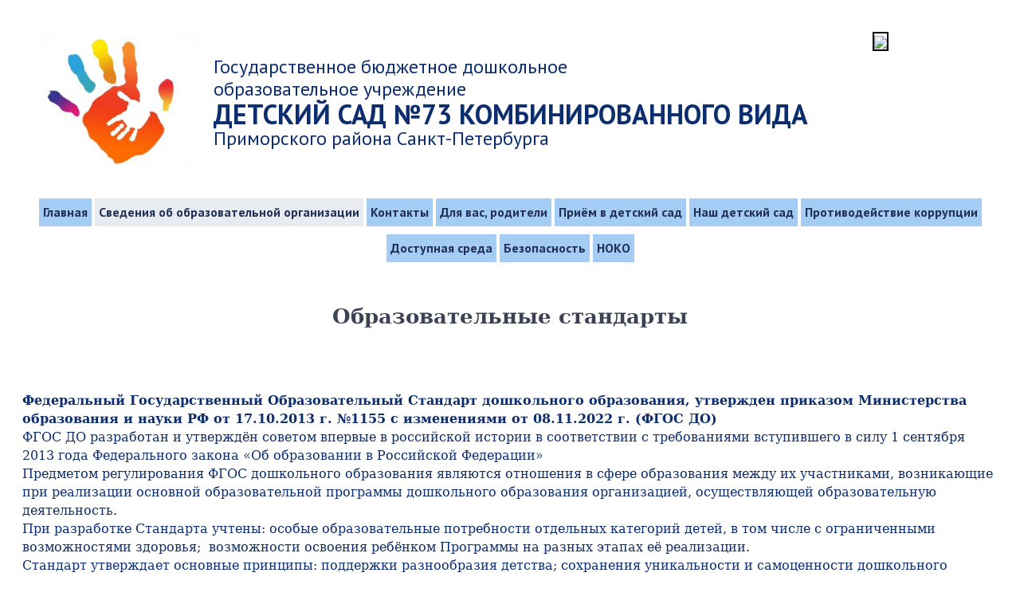

--- FILE ---
content_type: text/html; charset=utf-8
request_url: http://primdou73.ru/sveden/eduStandarts/
body_size: 4875
content:
<!DOCTYPE html>
<html lang="ru">
<head>
	<script type="text/javascript">
			</script>
	<meta http-equiv="content-type" content="text/html; charset=utf-8" />
	<title>Образовательные стандарты</title>
	<base href="http://primdou73.ru/" />
	<link rel="canonical" href="http://primdou73.ru/sveden/eduStandarts/" />
	
	
						<meta name="viewport" content="width=device-width, initial-scale=1" />
					<meta name="description" content="Образовательные стандарты" />
			<meta name="keywords" content="ГБДОУ,73,ГБДОУ 73,детский сад 73 Приморского района,Образовательные стандарты" />
			
	<!-- Facebook Open Graph -->
		<meta property="og:title" content="Образовательные стандарты" />
			<meta property="og:description" content="Образовательные стандарты" />
			<meta property="og:image" content="" />
			<meta property="og:type" content="article" />
			<meta property="og:url" content="http://primdou73.ru/sveden/eduStandarts/" />
		<!-- Facebook Open Graph end -->

		<meta name="generator" content="Конструктор сайтов RU-CENTER" />
			<script src="js/common-bundle.js?ts=20260120101111" type="text/javascript"></script>
	<script src="js/a18a27360aac2055a95520e6cb330c53-bundle.js?ts=20260120101111" type="text/javascript"></script>
	<link href="css/common-bundle.css?ts=20260120101111" rel="stylesheet" type="text/css" />
	<link href="https://fonts.googleapis.com/css?family=PT+Sans:400,400i,700,700i&amp;subset=cyrillic,cyrillic-ext,latin,latin-ext" rel="stylesheet" type="text/css" />
	<link href="https://fonts.googleapis.com/css?family=Josefin+Sans:400,700&amp;subset=latin" rel="stylesheet" type="text/css" />
	<link href="css/a18a27360aac2055a95520e6cb330c53-bundle.css?ts=20260120101111" rel="stylesheet" type="text/css" id="wb-page-stylesheet" />
	<link rel="apple-touch-icon" type="image/png" sizes="120x120" href="gallery/favicons/favicon-120x120.png"><link rel="icon" type="image/png" sizes="120x120" href="gallery/favicons/favicon-120x120.png"><link rel="apple-touch-icon" type="image/png" sizes="152x152" href="gallery/favicons/favicon-152x152.png"><link rel="icon" type="image/png" sizes="152x152" href="gallery/favicons/favicon-152x152.png"><link rel="apple-touch-icon" type="image/png" sizes="180x180" href="gallery/favicons/favicon-180x180.png"><link rel="icon" type="image/png" sizes="180x180" href="gallery/favicons/favicon-180x180.png"><link rel="icon" type="image/png" sizes="192x192" href="gallery/favicons/favicon-192x192.png"><link rel="apple-touch-icon" type="image/png" sizes="60x60" href="gallery/favicons/favicon-60x60.png"><link rel="icon" type="image/png" sizes="60x60" href="gallery/favicons/favicon-60x60.png"><link rel="apple-touch-icon" type="image/png" sizes="76x76" href="gallery/favicons/favicon-76x76.png"><link rel="icon" type="image/png" sizes="76x76" href="gallery/favicons/favicon-76x76.png"><link rel="icon" type="image/png" href="gallery/favicons/favicon.png">
	<script type="text/javascript">
	window.useTrailingSlashes = true;
	window.disableRightClick = false;
	window.currLang = 'ru';
</script>
		
	<!--[if lt IE 9]>
	<script src="js/html5shiv.min.js"></script>
	<![endif]-->

		<script type="text/javascript">
		$(function () {
});    </script>
</head>


<body class="site site-lang-ru " ><div id="wb_root" class="root wb-layout-vertical"><div class="wb_sbg"></div><div id="wb_header_a18a27360aac2055a95520e6cb330c53" class="wb_element wb-layout-element" data-plugin="LayoutElement"><div class="wb_content wb-layout-vertical"><div id="a18a2734cd69021f8893e8d806a378a3" class="wb_element" data-plugin="CustomHtml" style=" overflow: hidden;"><div style="width: 100%; height: 100%; overflow-y: auto;"><script type="text/javascript" src="https://esir.gov.spb.ru/static/widget/js/widget.js" charset="utf-8"></script></div></div><div id="a18a2734cd690380a0e1fda0baf0edf2" class="wb_element wb-layout-element" data-plugin="LayoutElement"><div class="wb_content wb-layout-horizontal"><div id="a18a2734cd69047f8769354acc340db1" class="wb_element wb-layout-element" data-plugin="LayoutElement"><div class="wb_content wb-layout-horizontal"><div id="a197c9e3930f0082b10d6205c75fef1b" class="wb_element wb_element_picture" data-plugin="Picture" title=""><div class="wb_picture_wrap"><div class="wb-picture-wrapper"><img loading="lazy" alt="" src="gallery_gen/a93419583ef89c95a5ec34f36310e2c6_282x240_fit.jpg?ts=1768893227"></div></div></div><div id="a18a2734cd69058e057ed2f721d2f7f2" class="wb_element wb_text_element" data-plugin="TextArea" style=" line-height: normal;"><h4 class="wb-stl-pagetitle"> </h4>

<h4 class="wb-stl-pagetitle">Государственное бюджетное дошкольное</h4>

<h4 class="wb-stl-pagetitle">образовательное учреждение</h4>

<h5 class="wb-stl-subtitle"><strong>детский сад №73 комбинированного вида</strong></h5>

<h4 class="wb-stl-pagetitle">Приморского района Санкт-Петербурга</h4>

<h4 class="wb-stl-pagetitle"> </h4>
</div><div id="a19ac093d5bf001bd2e82def1214daf3" class="wb_element" data-plugin="CustomHtml"><div style="width: 100%; height: 100%;"><div id="finevision_banner" onclick="finevision.activate_navbar()" style="cursor: pointer; z-index: 9999; background: rgb(255, 255, 255); border: 2px solid rgb(0, 0, 0); float: right; position: fixed; top: 40px;"><img width="100" src="https://finevision.ru/static/banner1.jpg"><script src="https://finevision.ru/static/js/finevision_banner.js"></script></div></div></div><div id="a19ac09bbec600ea33413e4648b430dc" class="wb_element wb-layout-element" data-plugin="LayoutElement"><div class="wb_content wb-layout-vertical"></div></div></div></div></div></div><div id="a18a2734cd690750f2fe017090939021" class="wb_element wb-layout-element" data-plugin="LayoutElement"><div class="wb_content wb-layout-vertical"><div id="a18a2734cd6908b00731a02e67846fe2" class="wb_element wb-menu wb-prevent-layout-click wb-menu-mobile" data-plugin="Menu"><span class="btn btn-default btn-collapser"><span class="icon-bar"></span><span class="icon-bar"></span><span class="icon-bar"></span></span><ul class="hmenu" dir="ltr"><li><a href="http://primdou73.ru/">Главная</a></li><li><a href="sveden/">Сведения об образовательной организации</a><ul><li><a href="sveden/common/">Основные сведения</a></li><li><a href="sveden/struct/">Структура и органы управления образовательной организацией</a></li><li><a href="sveden/document/">Документы</a></li><li><a href="sveden/education/">Образование </a><ul><li><a href="Федеральные-образовательные-программы-дошкольного-образования/">Федеральная образовательная программа дошкольного образования</a></li></ul></li><li><a href="sveden/emp/">Руководство</a></li><li><a href="sveden/employees/">Педагогический (научно-педагогический) состав</a></li><li><a href="sveden/objects/">Материально-техническое обеспечение и оснащённость образовательного процесса. Доступная среда</a></li><li><a href="sveden/grants/">Стипендии и иные виды материальной поддержки</a></li><li><a href="sveden/paid_edu/p/">Платные образовательные услуги</a></li><li><a href="sveden/budget/">Финансово-хозяйственная  деятельность</a></li><li><a href="sveden/vacant/">Вакантные места для приёма и перевода</a></li><li><a href="sveden/international/">Международное сотрудничество</a></li><li><a href="sveden/pitanie/">Организация питания в образовательной организации</a></li><li class="wb_this_page_menu_item active"><a href="sveden/eduStandarts/">Образовательные стандарты</a></li></ul></li><li><a href="contacts/">Контакты</a></li><li><a href="for_parents/">Для вас, родители</a></li><li><a href="Приём-в-детский-сад/">Приём в детский сад</a></li><li><a href="kindergarten/">Наш детский сад</a></li><li><a href="Противодействие-коррупции/">Противодействие коррупции</a></li><li><a href="sveden/dost/">Доступная среда</a></li><li><a href="Безопасность/">Безопасность</a></li><li><a href="НОКО/">НОКО</a></li></ul><div class="clearfix"></div></div></div></div></div></div><div id="wb_main_a18a27360aac2055a95520e6cb330c53" class="wb_element wb-layout-element" data-plugin="LayoutElement"><div class="wb_content wb-layout-vertical"><div id="a18a2734cd63353152fd092110f44f3b" class="wb_element wb_text_element" data-plugin="TextArea" style=" line-height: normal;"><h2 class="wb-stl-heading2" style="text-align: center;"><b>Образовательные стандарты</b></h2>
</div><div id="a18a2734cd6336dbed6c0667cd10932f" class="wb_element wb_text_element" data-plugin="TextArea" style=" line-height: normal;"><h3 class="wb-stl-heading3"> </h3>

<h3 class="wb-stl-heading3"><a data-_="Link" href="https://docs.cntd.ru/document/499057887"><strong>Федеральный Государственный Образовательный Стандарт дошкольного образования, утвержден приказом Министерства образования и науки РФ от 17.10.2013 г. №1155 с изменениями от 08.11.2022 г. (ФГОС ДО)</strong></a></h3>

<h3 class="wb-stl-heading3">ФГОС ДО разработан и утверждён советом впервые в российской истории в соответствии с требованиями вступившего в силу 1 сентября 2013 года Федерального закона «Об образовании в Российской Федерации»</h3>

<h3 class="wb-stl-heading3">Предметом регулирования ФГОС дошкольного образования являются отношения в сфере образования между их участниками, возникающие при реализации основной образовательной программы дошкольного образования организацией, осуществляющей образовательную деятельность.</h3>

<h3 class="wb-stl-heading3">При разработке Стандарта учтены: особые образовательные потребности отдельных категорий детей, в том числе с ограниченными возможностями здоровья;  возможности освоения ребёнком Программы на разных этапах её реализации.</h3>

<h3 class="wb-stl-heading3">Стандарт утверждает основные принципы: поддержки разнообразия детства; сохранения уникальности и самоценности дошкольного детства как важного этапа в общем развитии человека; полноценного проживания ребёнком всех этапов дошкольного детства, амплификации (обогащения) детского развития; создания благоприятной социальной ситуации развития каждого ребёнка в соответствии с его возрастными и индивидуальными особенностями и склонностями.</h3>

<h3 class="wb-stl-heading3">Стандарт утверждает основные принципы: содействия и сотрудничества детей и взрослых в процессе развития детей и их взаимодействия с людьми, культурой и окружающим миром; приобщения детей к социокультурным нормам, традициям семьи, общества и государства; формирования познавательных интересов и познавательных действий ребёнка через его включение в различные виды деятельности; учёта этнокультурной и социальной ситуации развития детей.</h3>

<h3 class="wb-stl-heading3">Стандарт преследует следующие цели: обеспечение государством равенства возможностей для каждого ребёнка в получении качественного дошкольного образования; обеспечение государственных гарантий уровня и качества образования на основе единства обязательных требований к условиям реализации основных образовательных программ, их структуре и результатам их освоения; сохранение единства образовательного пространства РФ относительно уровня дошкольного образования.</h3>

<h3 class="wb-stl-heading3">Стандарт решает задачи: обеспечения вариативности и разнообразия содержания образовательных программ и организационных форм уровня дошкольного образования, возможности формирования образовательных программ различных уровней сложности и направленности с учётом образовательных потребностей и способностей воспитанников; формирования социокультурной среды, соответствующей возрастным и индивидуальным особенностям детей.</h3>

<h3 class="wb-stl-heading3">Стандарт устанавливает требования, обязательные при реализации Программы, в том числе: к структуре Программы; к условиям реализации Программы, включающим требования к психолого-педагогическим, кадровым, финансовым условиям и к предметно-пространственной среде; к результатам освоения Программы, представленным в виде целевых ориентиров дошкольного образования.</h3>

<h3 class="wb-stl-heading3"> </h3>

<ul><li>
<h3 class="wb-stl-heading3"><a href="gallery/kommentarii_k_fgos_do.pdf">Письмо Минобрнауки России от 28.02.2014 N 08-249 "Комментарии к ФГОС дошкольного образования"</a></h3>
</li>
</ul><h3 class="wb-stl-heading3"> </h3>

<p> </p>

<p> </p>
</div></div></div><div id="wb_footer_a18a27360aac2055a95520e6cb330c53" class="wb_element wb-layout-element" data-plugin="LayoutElement"><div class="wb_content wb-layout-vertical"><div id="a18a2734cd693995e2a06ebc99d0c45c" class="wb_element wb-layout-element" data-plugin="LayoutElement"><div class="wb_content wb-layout-horizontal"><div id="a18a2734cd693ad0e73709b3fcc6f063" class="wb_element wb-layout-element" data-plugin="LayoutElement"><div class="wb_content wb-layout-horizontal"><div id="a18a2734cd693bb77dc086d1eb3ec3da" class="wb_element wb_text_element" data-plugin="TextArea" style=" line-height: normal;"><p class="wb-stl-footer">© 2025 <a href="http://h201913925.nichost.ru">primdou73.ru</a></p>
</div><div id="a18a2734cd693c4f0c8a2b49a4beeb90" class="wb_element wb_element_picture" data-plugin="Picture" title=""><div class="wb_picture_wrap"><div class="wb-picture-wrapper"><img loading="lazy" alt="" src="gallery/35cae6e422f888874d6ebddc7ff06381.lock.png?ts=1768893227"></div></div></div></div></div></div></div><div id="wb_footer_c" class="wb_element" data-plugin="WB_Footer" style="text-align: center; width: 100%;"><div class="wb_footer"></div><script type="text/javascript">
			$(function() {
				var footer = $(".wb_footer");
				var html = (footer.html() + "").replace(/^\s+|\s+$/g, "");
				if (!html) {
					footer.parent().remove();
					footer = $("#footer, #footer .wb_cont_inner");
					footer.css({height: ""});
				}
			});
			</script></div></div></div></div></body>
</html>


--- FILE ---
content_type: text/css
request_url: http://primdou73.ru/css/a18a27360aac2055a95520e6cb330c53-bundle.css?ts=20260120101111
body_size: 2277
content:
body{background-color:#fff0}body.site:before{background:#fff0 none repeat scroll center top;background-size:auto auto;opacity:1}.wb_sbg{background:#fff0 none repeat-x center bottom}.site-lang-ru .wb_cont_inner{width:360px;height:100%}.site-lang-ru .wb_cont_bg{width:360px;margin-left:-180px}.site-lang-ru .root{min-height:100%;height:auto}#a18a2734cd69021f8893e8d806a378a3>.wb_content{width:100%;height:100%}#a18a2734cd69021f8893e8d806a378a3{width:200px;height:10px;max-width:100%;flex:0 0 auto;text-shadow:none;box-shadow:none}#a197c9e3930f0082b10d6205c75fef1b{opacity:1;box-sizing:border-box;width:13.17%;height:auto;min-width:202px;max-width:370px;margin:0 20px 0 0;flex:0 0 auto}#a197c9e3930f0082b10d6205c75fef1b .wb-picture-wrapper{border-radius:0;-moz-border-radius:0;-webkit-border-radius:0;border:0 none #d1d1d1}#a197c9e3930f0082b10d6205c75fef1b img{width:100%;height:auto}#a197c9e3930f0082b10d6205c75fef1b>.wb_picture_wrap>.wb-picture-wrapper{text-shadow:none;box-shadow:none}#a18a2734cd69058e057ed2f721d2f7f2 p:last-child{margin-bottom:0}#a18a2734cd69058e057ed2f721d2f7f2{opacity:1;width:76.07%;height:auto;max-width:100%;margin:4px 0 4px 0;flex:0 0 auto;text-shadow:none;box-shadow:none}#a19ac093d5bf001bd2e82def1214daf3>.wb_content{width:100%;height:100%}#a19ac093d5bf001bd2e82def1214daf3{width:10%;height:auto;min-width:64px;min-height:24px;max-width:100%;margin:0 20px 0 0;flex:0 0 auto;text-shadow:none;box-shadow:none}#a19ac09bbec600ea33413e4648b430dc{width:auto;height:auto;max-width:100%;margin:12px 109px 12px 0;flex:0 0 auto}#a19ac09bbec600ea33413e4648b430dc>.wb_content{min-width:20px;min-height:20px;padding:0 0 0 0;border:0 none #000;-moz-border-radius:0 0 0 0;-webkit-border-radius:0 0 0 0;border-radius:0 0 0 0;background:#fff0 none repeat scroll left top;background-size:auto auto;justify-items:flex-start;align-items:center;justify-content:flex-start;align-content:stretch;flex-wrap:nowrap;text-shadow:none;box-shadow:none}#a18a2734cd69047f8769354acc340db1{width:91.5%;height:auto;max-width:100%;margin:12px 109px 12px 0;flex:0 0 auto}#a18a2734cd69047f8769354acc340db1>.wb_content{min-width:20px;min-height:20px;padding:0 0 0 0;border:0 none #000;-moz-border-radius:0 0 0 0;-webkit-border-radius:0 0 0 0;border-radius:0 0 0 0;background:#fff0 none repeat scroll left top;background-size:auto auto;justify-items:center;align-items:flex-start;justify-content:space-between;align-content:space-around;flex-wrap:nowrap;text-shadow:none;box-shadow:none}#a18a2734cd690380a0e1fda0baf0edf2{width:98.92%;height:auto;max-width:1188px;flex:1 1 auto}#a18a2734cd690380a0e1fda0baf0edf2>.wb_content{min-width:20px;min-height:20px;padding:0 0 0 0;border:0 none #000;-moz-border-radius:0 0 0 0;-webkit-border-radius:0 0 0 0;border-radius:0 0 0 0;background:#fff0 none repeat scroll left top;background-size:auto auto;justify-items:center;align-items:center;justify-content:space-between;align-content:space-around;flex-wrap:wrap;text-shadow:none;box-shadow:none}#a18a2734cd6908b00731a02e67846fe2 .btn-collapser{display:inline-block}#a18a2734cd6908b00731a02e67846fe2{width:auto;height:auto;max-width:100%;margin:12px 0 12px 0;flex:0 0 auto;text-shadow:none;box-shadow:none}#a18a2734cd6908b00731a02e67846fe2 ul{background:#ffecd1 none repeat left top}#a18a2734cd6908b00731a02e67846fe2>ul{display:none;background-color:#ffecd1}#a18a2734cd6908b00731a02e67846fe2.collapse-expanded>ul{display:block;float:none;height:auto;overflow:hidden;overflow-y:auto}#a18a2734cd6908b00731a02e67846fe2.collapse-expanded>ul>li{display:block}#a18a2734cd6908b00731a02e67846fe2.collapse-expanded li>ul{position:static}#a18a2734cd6908b00731a02e67846fe2.collapse-expanded li.active>ul{display:block!important}#a18a2734cd6908b00731a02e67846fe2.collapse-expanded li.over>ul{display:block!important}#a18a2734cd6908b00731a02e67846fe2 ul,#a18a2734cd6908b00731a02e67846fe2-det ul{border:1px none #000}#a18a2734cd6908b00731a02e67846fe2,#a18a2734cd6908b00731a02e67846fe2 ul,#a18a2734cd6908b00731a02e67846fe2-det ul,#a18a2734cd6908b00731a02e67846fe2,#a18a2734cd6908b00731a02e67846fe2 ul li,#a18a2734cd6908b00731a02e67846fe2-det ul li{text-align:center}#a18a2734cd6908b00731a02e67846fe2,#a18a2734cd6908b00731a02e67846fe2 ul[dir="rtl"],#a18a2734cd6908b00731a02e67846fe2-det ul[dir="rtl"],#a18a2734cd6908b00731a02e67846fe2,#a18a2734cd6908b00731a02e67846fe2 ul[dir="rtl"] li,#a18a2734cd6908b00731a02e67846fe2-det ul[dir="rtl"] li{text-align:center}#a18a2734cd6908b00731a02e67846fe2,#a18a2734cd6908b00731a02e67846fe2 ul li ul,#a18a2734cd6908b00731a02e67846fe2 ul li ul a,#a18a2734cd6908b00731a02e67846fe2-det ul li ul,#a18a2734cd6908b00731a02e67846fe2-det ul li ul a{text-align:center!important}#a18a2734cd6908b00731a02e67846fe2,#a18a2734cd6908b00731a02e67846fe2 ul[dir="rtl"] li ul,#a18a2734cd6908b00731a02e67846fe2 ul[dir="rtl"] li ul a,#a18a2734cd6908b00731a02e67846fe2-det ul[dir="rtl"] li ul,#a18a2734cd6908b00731a02e67846fe2-det ul[dir="rtl"] li ul a{text-align:center!important}#a18a2734cd6908b00731a02e67846fe2 ul[dir="rtl"] li ul,#a18a2734cd6908b00731a02e67846fe2-det ul[dir="rtl"] li ul{padding:inherit}#a18a2734cd6908b00731a02e67846fe2 .vmenu[dir="rtl"]>li>ul,#a18a2734cd6908b00731a02e67846fe2 .hmenu[dir="rtl"]>li>ul{left:auto}#a18a2734cd6908b00731a02e67846fe2 .vmenu[dir="rtl"]>li>ul ul,#a18a2734cd6908b00731a02e67846fe2 .hmenu[dir="rtl"]>li>ul ul{left:auto;right:100%}#a18a2734cd6908b00731a02e67846fe2 ul ul,#a18a2734cd6908b00731a02e67846fe2-det ul{background:#fff none no-repeat left top}#a18a2734cd6908b00731a02e67846fe2:not(.collapse-expanded) .vmenu ul li,#a18a2734cd6908b00731a02e67846fe2-det.vmenu:not(.collapse-expanded) ul li,#a18a2734cd6908b00731a02e67846fe2:not(.collapse-expanded) .hmenu ul li{width:320px;max-width:320px}#a18a2734cd6908b00731a02e67846fe2:not(.collapse-expanded) .vmenu ul li a,#a18a2734cd6908b00731a02e67846fe2-det.vmenu:not(.collapse-expanded) ul li a,#a18a2734cd6908b00731a02e67846fe2:not(.collapse-expanded) .hmenu ul li a{max-width:320px}#a18a2734cd6908b00731a02e67846fe2 .vmenu ul a,#a18a2734cd6908b00731a02e67846fe2-det.vmenu:not(.collapse-expanded) ul a,#a18a2734cd6908b00731a02e67846fe2 .hmenu ul a{white-space:nowrap}#a18a2734cd6908b00731a02e67846fe2 li,#a18a2734cd6908b00731a02e67846fe2-det li{margin:5px 2px 5px 2px}#a18a2734cd6908b00731a02e67846fe2 li a,#a18a2734cd6908b00731a02e67846fe2-det li a{padding:10px 5px 10px 5px;border:1px none #000;font-style:normal bold;font:normal bold 16px 'PT Sans',Arial,sans-serif;font-family:'PT Sans',Arial,sans-serif;color:#213054;text-decoration:none;line-height:15px;text-transform:none;background:#a4ccf5 none no-repeat center center}#a18a2734cd6908b00731a02e67846fe2 li ul li,#a18a2734cd6908b00731a02e67846fe2-det li ul li{margin:5px 2px 5px 2px}#a18a2734cd6908b00731a02e67846fe2 li ul li a,#a18a2734cd6908b00731a02e67846fe2-det li ul li a{padding:10px 5px 10px 5px;border:1px none #000;font-style:normal bold;font:normal bold 16px 'PT Sans',Arial,sans-serif;font-family:'PT Sans',Arial,sans-serif;color:#213054;text-decoration:none;line-height:15px;text-transform:none;background:#a4ccf5 none no-repeat center center}#a18a2734cd6908b00731a02e67846fe2 li.over>a,#a18a2734cd6908b00731a02e67846fe2 li:hover>a,#a18a2734cd6908b00731a02e67846fe2 li:focus>a,#a18a2734cd6908b00731a02e67846fe2-det li.over>a,#a18a2734cd6908b00731a02e67846fe2-det li:hover>a,#a18a2734cd6908b00731a02e67846fe2-det li:focus>a{border:1px none #000;font-style:normal normal;font:normal normal 16px 'PT Sans',Arial,sans-serif;font-family:'PT Sans',Arial,sans-serif;color:#213054;text-decoration:none;line-height:15px;background:#e8ecf1 none no-repeat center center}#a18a2734cd6908b00731a02e67846fe2 li ul li.over>a,#a18a2734cd6908b00731a02e67846fe2 li ul li:hover>a,#a18a2734cd6908b00731a02e67846fe2 li ul li:focus>a,#a18a2734cd6908b00731a02e67846fe2-det li ul li.over>a,#a18a2734cd6908b00731a02e67846fe2-det li ul li:hover>a,#a18a2734cd6908b00731a02e67846fe2-det li ul li:focus>a{border:1px none #000}#a18a2734cd6908b00731a02e67846fe2 li.active>a,#a18a2734cd6908b00731a02e67846fe2-det li.active>a{border:1px none #000;font-style:normal bold;font:normal bold 16px 'PT Sans',Arial,sans-serif;font-family:'PT Sans',Arial,sans-serif;color:#213054;text-decoration:none;line-height:15px;background:#e8ecf1 none no-repeat center center}#a18a2734cd6908b00731a02e67846fe2 li ul li.active>a,#a18a2734cd6908b00731a02e67846fe2-det li ul li.active>a{border:1px none #000;font-style:normal bold;font:normal bold 16px 'PT Sans',Arial,sans-serif;font-family:'PT Sans',Arial,sans-serif;color:#213054;text-decoration:none;line-height:15px;background:#e8ecf1 none no-repeat center center}#a18a2734cd6908b00731a02e67846fe2 li ul li.over>a,#a18a2734cd6908b00731a02e67846fe2 li ul li:hover>a,#a18a2734cd6908b00731a02e67846fe2 li ul li:focus>a,#a18a2734cd6908b00731a02e67846fe2-det li ul li.over>a,#a18a2734cd6908b00731a02e67846fe2-det li ul li:hover>a,#a18a2734cd6908b00731a02e67846fe2-det li ul li:focus>a{font-style:normal normal;font:normal normal 16px 'PT Sans',Arial,sans-serif;font-family:'PT Sans',Arial,sans-serif;color:#213054;text-decoration:none;line-height:15px;background:#e8ecf1 none no-repeat center center}#a18a2734cd6908b00731a02e67846fe2:not(.collapse-expanded) .vmenu ul.open-left,#a18a2734cd6908b00731a02e67846fe2:not(.collapse-expanded) .hmenu ul.open-left{left:auto;right:100%}#a18a2734cd6908b00731a02e67846fe2:not(.collapse-expanded) .hmenu>li>ul.open-left{left:auto;right:0}#a18a2734cd690750f2fe017090939021{width:100%;height:auto;max-width:100%;flex:0 0 auto}#a18a2734cd690750f2fe017090939021>.wb_content{min-width:20px;min-height:20px;padding:0 0 0 0;border:0 solid #000;-moz-border-radius:0;-webkit-border-radius:0;border-radius:0;justify-items:flex-start;align-items:center;justify-content:flex-start;align-content:stretch;flex-wrap:nowrap;text-shadow:none;box-shadow:none}#wb_header_a18a27360aac2055a95520e6cb330c53{width:100%;height:auto;max-width:100%;flex:0 0 auto}#wb_header_a18a27360aac2055a95520e6cb330c53>.wb_content{min-width:20px;min-height:20px;padding:8px 16px 8px 16px;border-top:0 none #000;border-right:0 none #000;border-bottom:1px none #d4c9bc;border-left:0 none #000;-moz-border-radius:0 0 0 0;-webkit-border-radius:0 0 0 0;border-radius:0 0 0 0;background:#fff0 none repeat scroll left top;background-size:auto auto;justify-items:flex-start;align-items:center;justify-content:flex-start;align-content:stretch;flex-wrap:nowrap;text-shadow:none;box-shadow:none}#a18a2734cd63353152fd092110f44f3b p:last-child{margin-bottom:0}#a18a2734cd63353152fd092110f44f3b{opacity:1;width:61.34%;height:auto;max-width:1200px;margin:0 0 24px 0;flex:0 0 auto;text-shadow:none;box-shadow:none}#a18a2734cd6336dbed6c0667cd10932f p:last-child{margin-bottom:0}#a18a2734cd6336dbed6c0667cd10932f{opacity:1;width:95.57%;height:auto;max-width:100%;margin:30px 0 0 0;flex:0 0 auto;text-shadow:none;box-shadow:none}#wb_main_a18a27360aac2055a95520e6cb330c53{width:100%;height:auto;max-width:100%;margin:18px 0 0 0;flex:0 0 auto}#wb_main_a18a27360aac2055a95520e6cb330c53>.wb_content{min-width:20px;min-height:20px;padding:0 0 0 0;border:0 none #000;-moz-border-radius:0 0 0 0;-webkit-border-radius:0 0 0 0;border-radius:0 0 0 0;background:#fff0 none repeat scroll left top;background-size:auto auto;justify-items:flex-start;align-items:center;justify-content:flex-start;align-content:stretch;flex-wrap:nowrap;text-shadow:none;box-shadow:none}#a18a2734cd693bb77dc086d1eb3ec3da p:last-child{margin-bottom:0}#a18a2734cd693bb77dc086d1eb3ec3da{opacity:1;width:auto;height:auto;max-width:100%;margin:6px 0 6px 0;flex:0 0 auto;text-shadow:none;box-shadow:none}#a18a2734cd693c4f0c8a2b49a4beeb90{opacity:1;box-sizing:border-box;width:112px;height:auto;max-width:100%;margin:6px 0 6px 0;flex:0 0 auto}#a18a2734cd693c4f0c8a2b49a4beeb90 .wb-picture-wrapper{border-radius:0;-webkit-border-radius:0;-moz-border-radius:0;border:1px none #000}#a18a2734cd693c4f0c8a2b49a4beeb90 img{width:100%;height:auto}#a18a2734cd693c4f0c8a2b49a4beeb90>.wb_picture_wrap>.wb-picture-wrapper{text-shadow:none;box-shadow:none}#a18a2734cd693ad0e73709b3fcc6f063{width:100%;height:auto;max-width:100%;flex:0 0 auto}#a18a2734cd693ad0e73709b3fcc6f063>.wb_content{min-width:20px;min-height:20px;padding:26px 0 24px 0;border:0 none #000;-moz-border-radius:0 0 0 0;-webkit-border-radius:0 0 0 0;border-radius:0 0 0 0;background:#fff0 none repeat scroll left top;background-size:auto auto;justify-items:center;align-items:center;justify-content:space-between;align-content:space-around;flex-wrap:nowrap;text-shadow:none;box-shadow:none}#a18a2734cd693995e2a06ebc99d0c45c{width:100%;height:auto;max-width:1200px;flex:1 1 auto}#a18a2734cd693995e2a06ebc99d0c45c>.wb_content{min-width:20px;min-height:20px;padding:0 0 0 0;border:0 none #000;-moz-border-radius:0 0 0 0;-webkit-border-radius:0 0 0 0;border-radius:0 0 0 0;background:#fff0 none repeat scroll left top;background-size:auto auto;justify-items:stretch;align-items:center;justify-content:flex-end;align-content:space-around;flex-wrap:wrap;text-shadow:none;box-shadow:none}#wb_footer_a18a27360aac2055a95520e6cb330c53{width:100%;height:auto;max-width:100%;flex:0 0 auto}#wb_footer_a18a27360aac2055a95520e6cb330c53>.wb_content{min-width:20px;min-height:20px;padding:0 16px 0 16px;border:0 none #000;-moz-border-radius:0 0 0 0;-webkit-border-radius:0 0 0 0;border-radius:0 0 0 0;background:#e8ecf1 none repeat scroll left top;background-size:auto auto;opacity:1;justify-items:flex-start;align-items:center;justify-content:flex-start;align-content:stretch;flex-wrap:nowrap;text-shadow:none;box-shadow:none}#wb_footer_c>.wb_content{width:100%;height:100%}#wb_footer_c{width:0;height:0;max-width:100%;flex:0 0 auto;text-shadow:none;box-shadow:none}@media (min-width:767.5px){#a197c9e3930f0082b10d6205c75fef1b{margin:0 20px 0 0}#a18a2734cd69058e057ed2f721d2f7f2{margin:4px 0 4px 0}#a19ac093d5bf001bd2e82def1214daf3{margin:0 20px 0 0}#a19ac09bbec600ea33413e4648b430dc{margin:12px 109px 12px 0}#a18a2734cd69047f8769354acc340db1{margin:12px 109px 12px 0}#a18a2734cd6908b00731a02e67846fe2{margin:12px 0 12px 0}#a18a2734cd6908b00731a02e67846fe2 ul{background:#fff0 none repeat-x center center}#a18a2734cd6908b00731a02e67846fe2 .btn-collapser{display:none}#a18a2734cd6908b00731a02e67846fe2>ul,#a18a2734cd6908b00731a02e67846fe2-det>ul{display:block}#wb_header_a18a27360aac2055a95520e6cb330c53>.wb_content{min-width:20px;min-height:20px;padding:16px 32px 16px 32px}#a18a2734cd63353152fd092110f44f3b{margin:0 0 24px 0}#a18a2734cd6336dbed6c0667cd10932f{margin:30px 0 0 0}#wb_main_a18a27360aac2055a95520e6cb330c53{margin:18px 0 0 0}#a18a2734cd693bb77dc086d1eb3ec3da{margin:6px 0 6px 0}#a18a2734cd693c4f0c8a2b49a4beeb90{margin:6px 0 6px 0}#wb_footer_a18a27360aac2055a95520e6cb330c53>.wb_content{min-width:20px;min-height:20px;padding:0 32px 0 32px}}@media (min-width:991.5px){#a197c9e3930f0082b10d6205c75fef1b{margin:0 20px 0 0}#a18a2734cd69058e057ed2f721d2f7f2{margin:4px 0 4px 0}#a19ac093d5bf001bd2e82def1214daf3{margin:0 20px 0 0}#a19ac09bbec600ea33413e4648b430dc{margin:12px 109px 12px 0}#a18a2734cd69047f8769354acc340db1{margin:12px 109px 12px 0}#a18a2734cd6908b00731a02e67846fe2{margin:12px 0 12px 0}#wb_header_a18a27360aac2055a95520e6cb330c53>.wb_content{min-width:20px;min-height:20px;padding:16px 32px 16px 32px}#a18a2734cd63353152fd092110f44f3b{margin:0 0 24px 0}#a18a2734cd6336dbed6c0667cd10932f{margin:30px 0 0 0}#wb_main_a18a27360aac2055a95520e6cb330c53{margin:18px 0 0 0}#a18a2734cd693bb77dc086d1eb3ec3da{margin:6px 0 6px 0}#a18a2734cd693c4f0c8a2b49a4beeb90{margin:6px 0 6px 0}#wb_footer_a18a27360aac2055a95520e6cb330c53>.wb_content{min-width:20px;min-height:20px;padding:0 32px 0 32px}}@media (min-width:1199.5px){#a197c9e3930f0082b10d6205c75fef1b{margin:0 20px 0 0}#a18a2734cd69058e057ed2f721d2f7f2{margin:4px 0 4px 0}#a19ac093d5bf001bd2e82def1214daf3{margin:0 20px 0 0}#a19ac09bbec600ea33413e4648b430dc{margin:12px 109px 12px 0}#a18a2734cd69047f8769354acc340db1{margin:12px 109px 12px 0}#a18a2734cd6908b00731a02e67846fe2{margin:12px 0 12px 0}#wb_header_a18a27360aac2055a95520e6cb330c53>.wb_content{min-width:20px;min-height:20px;padding:16px 32px 16px 32px}#a18a2734cd63353152fd092110f44f3b{margin:0 0 24px 0}#a18a2734cd6336dbed6c0667cd10932f{margin:30px 0 0 0}#wb_main_a18a27360aac2055a95520e6cb330c53{margin:18px 0 0 0}#a18a2734cd693bb77dc086d1eb3ec3da{margin:6px 0 6px 0}#a18a2734cd693c4f0c8a2b49a4beeb90{margin:6px 0 6px 0}#wb_footer_a18a27360aac2055a95520e6cb330c53>.wb_content{min-width:20px;min-height:20px;padding:0 32px 0 32px}}@media (max-width:991px){#a18a2734cd690380a0e1fda0baf0edf2>.wb_content{background:#fff0 none repeat scroll left top;background-size:auto auto;flex-direction:column;justify-items:flex-start;align-items:center;justify-content:flex-start;align-content:stretch;flex-wrap:nowrap}#a18a2734cd69047f8769354acc340db1{width:auto;margin-left:0;margin-right:0}}@media (max-width:767px){#a18a2734cd69047f8769354acc340db1>.wb_content{background:#fff0 none repeat scroll left top;background-size:auto auto;flex-direction:column;justify-items:flex-start;align-items:center;justify-content:flex-start;align-content:stretch;flex-wrap:nowrap}#a197c9e3930f0082b10d6205c75fef1b{width:auto;margin-left:0;margin-right:0}#a18a2734cd69058e057ed2f721d2f7f2{width:auto;margin-left:0;margin-right:0}#a19ac093d5bf001bd2e82def1214daf3{width:100%;margin-left:0;margin-right:0}#a19ac09bbec600ea33413e4648b430dc{width:auto;margin-left:0;margin-right:0}#a18a2734cd6908b00731a02e67846fe2{display:block;width:32px;height:29px;min-width:32px;min-height:29px;max-width:32px;max-height:29px;flex:0 0 32px;border:solid 1px #000}#a18a2734cd6908b00731a02e67846fe2 .btn-collapser{background-color:#fff;display:inline-block}#a18a2734cd6908b00731a02e67846fe2 .btn-collapser:hover{background-color:#fff;box-shadow:none;-webkit-box-shadow:none}#a18a2734cd6908b00731a02e67846fe2:hover{border:solid 1px #000}#a18a2734cd6908b00731a02e67846fe2.collapse-expanded .btn-collapser{background-color:#fff;box-shadow:none;-webkit-box-shadow:none}#a18a2734cd6908b00731a02e67846fe2.collapse-expanded{border:solid 1px #000}#a18a2734cd693ad0e73709b3fcc6f063>.wb_content{background:#fff0 none repeat scroll left top;background-size:auto auto;flex-direction:column;justify-items:flex-start;align-items:center;justify-content:flex-start;align-content:stretch;flex-wrap:nowrap}#a18a2734cd693bb77dc086d1eb3ec3da{width:auto;margin-left:0;margin-right:0}#a18a2734cd693c4f0c8a2b49a4beeb90{width:112px;margin-left:0;margin-right:0}#a18a2734cd693995e2a06ebc99d0c45c>.wb_content{background:#fff0 none repeat scroll left top;background-size:auto auto;flex-direction:column;justify-items:flex-start;align-items:stretch;justify-content:flex-start;align-content:stretch;flex-wrap:nowrap}#a18a2734cd693ad0e73709b3fcc6f063{width:100%;margin-left:0;margin-right:0}#wb_footer_a18a27360aac2055a95520e6cb330c53{display:none}}